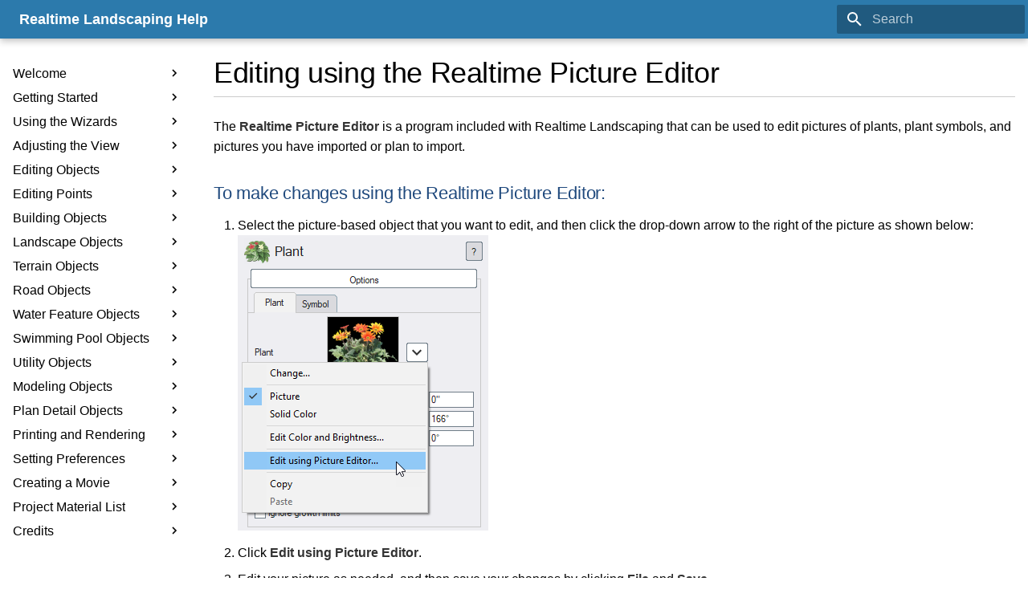

--- FILE ---
content_type: text/html; charset=UTF-8
request_url: https://ideaspectrum.com/help/realtime/editing-using-the-realtime-picture-editor.html
body_size: 3228
content:

<!doctype html>
<html lang="en" class="no-js">
  <head>
    
      <meta charset="utf-8">
      <meta name="viewport" content="width=device-width,initial-scale=1">
      
      
      
        <link rel="canonical" href="https://ideaspectrum.com/help/realtime/editing-using-the-realtime-picture-editor.html">
      
      
      
      
      <link rel="icon" href="assets/images/favicon.png">
      <meta name="generator" content="mkdocs-1.6.0, mkdocs-material-9.5.31">
    
    
      
        <title>Editing using the Realtime Picture Editor - Realtime Landscaping Help</title>
      
    
    
      <link rel="stylesheet" href="assets/stylesheets/main.3cba04c6.min.css">
      
      


    
    
      
    
    
      
        
        
        <link rel="preconnect" href="https://fonts.gstatic.com" crossorigin>
        <link rel="stylesheet" href="https://fonts.googleapis.com/css?family=Roboto:300,300i,400,400i,700,700i%7CRoboto+Mono:400,400i,700,700i&display=fallback">
        <style>:root{--md-text-font:"Roboto";--md-code-font:"Roboto Mono"}</style>
      
    
    
      <link rel="stylesheet" href="css/custom.css">
    
    <script>__md_scope=new URL(".",location),__md_hash=e=>[...e].reduce((e,_)=>(e<<5)-e+_.charCodeAt(0),0),__md_get=(e,_=localStorage,t=__md_scope)=>JSON.parse(_.getItem(t.pathname+"."+e)),__md_set=(e,_,t=localStorage,a=__md_scope)=>{try{t.setItem(a.pathname+"."+e,JSON.stringify(_))}catch(e){}}</script>
    
      

    
    
    
  </head>
  
  
    <body dir="ltr">
  
    
    <input class="md-toggle" data-md-toggle="drawer" type="checkbox" id="__drawer" autocomplete="off">
    <input class="md-toggle" data-md-toggle="search" type="checkbox" id="__search" autocomplete="off">
    <label class="md-overlay" for="__drawer"></label>
    <div data-md-component="skip">
      
        
        <a href="#editing-using-the-realtime-picture-editor" class="md-skip">
          Skip to content
        </a>
      
    </div>
    <div data-md-component="announce">
      
    </div>
    
    
      

  

<header class="md-header md-header--shadow" data-md-component="header">
  <nav class="md-header__inner md-grid" aria-label="Header">
    <a href="." title="Realtime Landscaping Help" class="md-header__button md-logo" aria-label="Realtime Landscaping Help" data-md-component="logo">
      
  
  <svg xmlns="http://www.w3.org/2000/svg" viewBox="0 0 24 24"><path d="M12 8a3 3 0 0 0 3-3 3 3 0 0 0-3-3 3 3 0 0 0-3 3 3 3 0 0 0 3 3m0 3.54C9.64 9.35 6.5 8 3 8v11c3.5 0 6.64 1.35 9 3.54 2.36-2.19 5.5-3.54 9-3.54V8c-3.5 0-6.64 1.35-9 3.54Z"/></svg>

    </a>
    <label class="md-header__button md-icon" for="__drawer">
      
      <svg xmlns="http://www.w3.org/2000/svg" viewBox="0 0 24 24"><path d="M3 6h18v2H3V6m0 5h18v2H3v-2m0 5h18v2H3v-2Z"/></svg>
    </label>
    <div class="md-header__title" data-md-component="header-title">
      <div class="md-header__ellipsis">
        <div class="md-header__topic">
          <span class="md-ellipsis">
            Realtime Landscaping Help
          </span>
        </div>
        <div class="md-header__topic" data-md-component="header-topic">
          <span class="md-ellipsis">
            
              Editing using the Realtime Picture Editor
            
          </span>
        </div>
      </div>
    </div>
    
    
      <script>var media,input,key,value,palette=__md_get("__palette");if(palette&&palette.color){"(prefers-color-scheme)"===palette.color.media&&(media=matchMedia("(prefers-color-scheme: light)"),input=document.querySelector(media.matches?"[data-md-color-media='(prefers-color-scheme: light)']":"[data-md-color-media='(prefers-color-scheme: dark)']"),palette.color.media=input.getAttribute("data-md-color-media"),palette.color.scheme=input.getAttribute("data-md-color-scheme"),palette.color.primary=input.getAttribute("data-md-color-primary"),palette.color.accent=input.getAttribute("data-md-color-accent"));for([key,value]of Object.entries(palette.color))document.body.setAttribute("data-md-color-"+key,value)}</script>
    
    
    
      <label class="md-header__button md-icon" for="__search">
        
        <svg xmlns="http://www.w3.org/2000/svg" viewBox="0 0 24 24"><path d="M9.5 3A6.5 6.5 0 0 1 16 9.5c0 1.61-.59 3.09-1.56 4.23l.27.27h.79l5 5-1.5 1.5-5-5v-.79l-.27-.27A6.516 6.516 0 0 1 9.5 16 6.5 6.5 0 0 1 3 9.5 6.5 6.5 0 0 1 9.5 3m0 2C7 5 5 7 5 9.5S7 14 9.5 14 14 12 14 9.5 12 5 9.5 5Z"/></svg>
      </label>
      <div class="md-search" data-md-component="search" role="dialog">
  <label class="md-search__overlay" for="__search"></label>
  <div class="md-search__inner" role="search">
    <form class="md-search__form" name="search">
      <input type="text" class="md-search__input" name="query" aria-label="Search" placeholder="Search" autocapitalize="off" autocorrect="off" autocomplete="off" spellcheck="false" data-md-component="search-query" required>
      <label class="md-search__icon md-icon" for="__search">
        
        <svg xmlns="http://www.w3.org/2000/svg" viewBox="0 0 24 24"><path d="M9.5 3A6.5 6.5 0 0 1 16 9.5c0 1.61-.59 3.09-1.56 4.23l.27.27h.79l5 5-1.5 1.5-5-5v-.79l-.27-.27A6.516 6.516 0 0 1 9.5 16 6.5 6.5 0 0 1 3 9.5 6.5 6.5 0 0 1 9.5 3m0 2C7 5 5 7 5 9.5S7 14 9.5 14 14 12 14 9.5 12 5 9.5 5Z"/></svg>
        
        <svg xmlns="http://www.w3.org/2000/svg" viewBox="0 0 24 24"><path d="M20 11v2H8l5.5 5.5-1.42 1.42L4.16 12l7.92-7.92L13.5 5.5 8 11h12Z"/></svg>
      </label>
      <nav class="md-search__options" aria-label="Search">
        
        <button type="reset" class="md-search__icon md-icon" title="Clear" aria-label="Clear" tabindex="-1">
          
          <svg xmlns="http://www.w3.org/2000/svg" viewBox="0 0 24 24"><path d="M19 6.41 17.59 5 12 10.59 6.41 5 5 6.41 10.59 12 5 17.59 6.41 19 12 13.41 17.59 19 19 17.59 13.41 12 19 6.41Z"/></svg>
        </button>
      </nav>
      
    </form>
    <div class="md-search__output">
      <div class="md-search__scrollwrap" tabindex="0" data-md-scrollfix>
        <div class="md-search-result" data-md-component="search-result">
          <div class="md-search-result__meta">
            Initializing search
          </div>
          <ol class="md-search-result__list" role="presentation"></ol>
        </div>
      </div>
    </div>
  </div>
</div>
    
    
  </nav>
  
</header>
    
    <div class="md-container" data-md-component="container">
      
      
        
          
        
      
      <main class="md-main" data-md-component="main">
        <div class="md-main__inner md-grid">
          
            
              
              <div class="md-sidebar md-sidebar--primary" data-md-component="sidebar" data-md-type="navigation" >
                <div class="md-sidebar__scrollwrap">
                  <div class="md-sidebar__inner">
                    



  

<nav class="md-nav md-nav--primary md-nav--integrated" aria-label="Navigation" data-md-level="0">
  <label class="md-nav__title" for="__drawer">
    <a href="." title="Realtime Landscaping Help" class="md-nav__button md-logo" aria-label="Realtime Landscaping Help" data-md-component="logo">
      
  
  <svg xmlns="http://www.w3.org/2000/svg" viewBox="0 0 24 24"><path d="M12 8a3 3 0 0 0 3-3 3 3 0 0 0-3-3 3 3 0 0 0-3 3 3 3 0 0 0 3 3m0 3.54C9.64 9.35 6.5 8 3 8v11c3.5 0 6.64 1.35 9 3.54 2.36-2.19 5.5-3.54 9-3.54V8c-3.5 0-6.64 1.35-9 3.54Z"/></svg>

    </a>
    Realtime Landscaping Help
  </label>
  
  <ul class="md-nav__list" data-md-scrollfix>
    
      
      
  
  
  
  
    
    
    
    
      
        
        
      
    
    <li class="md-nav__item md-nav__item--pruned md-nav__item--nested">
      
        
  
  
    <a href="realtime-landscaping-plus-pro-and-architect.html" class="md-nav__link">
      
  
  <span class="md-ellipsis">
    Welcome
  </span>
  

      
        <span class="md-nav__icon md-icon"></span>
      
    </a>
  

      
    </li>
  

    
      
      
  
  
  
  
    
    
    
    
      
        
        
      
    
    <li class="md-nav__item md-nav__item--pruned md-nav__item--nested">
      
        
  
  
    <a href="overview.html" class="md-nav__link">
      
  
  <span class="md-ellipsis">
    Getting Started
  </span>
  

      
        <span class="md-nav__icon md-icon"></span>
      
    </a>
  

      
    </li>
  

    
      
      
  
  
  
  
    
    
    
    
      
        
        
      
    
    <li class="md-nav__item md-nav__item--pruned md-nav__item--nested">
      
        
  
  
    <a href="pond-wizard.html" class="md-nav__link">
      
  
  <span class="md-ellipsis">
    Using the Wizards
  </span>
  

      
        <span class="md-nav__icon md-icon"></span>
      
    </a>
  

      
    </li>
  

    
      
      
  
  
  
  
    
    
    
    
      
        
        
      
    
    <li class="md-nav__item md-nav__item--pruned md-nav__item--nested">
      
        
  
  
    <a href="plan-view.html" class="md-nav__link">
      
  
  <span class="md-ellipsis">
    Adjusting the View
  </span>
  

      
        <span class="md-nav__icon md-icon"></span>
      
    </a>
  

      
    </li>
  

    
      
      
  
  
  
  
    
    
    
    
      
        
        
      
    
    <li class="md-nav__item md-nav__item--pruned md-nav__item--nested">
      
        
  
  
    <a href="selecting-objects.html" class="md-nav__link">
      
  
  <span class="md-ellipsis">
    Editing Objects
  </span>
  

      
        <span class="md-nav__icon md-icon"></span>
      
    </a>
  

      
    </li>
  

    
      
      
  
  
  
  
    
    
    
    
      
        
        
      
    
    <li class="md-nav__item md-nav__item--pruned md-nav__item--nested">
      
        
  
  
    <a href="editing-points1.html" class="md-nav__link">
      
  
  <span class="md-ellipsis">
    Editing Points
  </span>
  

      
        <span class="md-nav__icon md-icon"></span>
      
    </a>
  

      
    </li>
  

    
      
      
  
  
  
  
    
    
    
    
      
        
        
      
    
    <li class="md-nav__item md-nav__item--pruned md-nav__item--nested">
      
        
  
  
    <a href="adding-a-house.html" class="md-nav__link">
      
  
  <span class="md-ellipsis">
    Building Objects
  </span>
  

      
        <span class="md-nav__icon md-icon"></span>
      
    </a>
  

      
    </li>
  

    
      
      
  
  
  
  
    
    
    
    
      
        
        
      
    
    <li class="md-nav__item md-nav__item--pruned md-nav__item--nested">
      
        
  
  
    <a href="adding-a-region.html" class="md-nav__link">
      
  
  <span class="md-ellipsis">
    Landscape Objects
  </span>
  

      
        <span class="md-nav__icon md-icon"></span>
      
    </a>
  

      
    </li>
  

    
      
      
  
  
  
  
    
    
    
    
      
        
        
      
    
    <li class="md-nav__item md-nav__item--pruned md-nav__item--nested">
      
        
  
  
    <a href="sculpting-the-terrain.html" class="md-nav__link">
      
  
  <span class="md-ellipsis">
    Terrain Objects
  </span>
  

      
        <span class="md-nav__icon md-icon"></span>
      
    </a>
  

      
    </li>
  

    
      
      
  
  
  
  
    
    
    
    
      
        
        
      
    
    <li class="md-nav__item md-nav__item--pruned md-nav__item--nested">
      
        
  
  
    <a href="adding-a-road.html" class="md-nav__link">
      
  
  <span class="md-ellipsis">
    Road Objects
  </span>
  

      
        <span class="md-nav__icon md-icon"></span>
      
    </a>
  

      
    </li>
  

    
      
      
  
  
  
  
    
    
    
    
      
        
        
      
    
    <li class="md-nav__item md-nav__item--pruned md-nav__item--nested">
      
        
  
  
    <a href="adding-a-pond.html" class="md-nav__link">
      
  
  <span class="md-ellipsis">
    Water Feature Objects
  </span>
  

      
        <span class="md-nav__icon md-icon"></span>
      
    </a>
  

      
    </li>
  

    
      
      
  
  
  
  
    
    
    
    
      
        
        
      
    
    <li class="md-nav__item md-nav__item--pruned md-nav__item--nested">
      
        
  
  
    <a href="adding-a-swimming-pool.html" class="md-nav__link">
      
  
  <span class="md-ellipsis">
    Swimming Pool Objects
  </span>
  

      
        <span class="md-nav__icon md-icon"></span>
      
    </a>
  

      
    </li>
  

    
      
      
  
  
  
  
    
    
    
    
      
        
        
      
    
    <li class="md-nav__item md-nav__item--pruned md-nav__item--nested">
      
        
  
  
    <a href="adding-a-realtime-camera.html" class="md-nav__link">
      
  
  <span class="md-ellipsis">
    Utility Objects
  </span>
  

      
        <span class="md-nav__icon md-icon"></span>
      
    </a>
  

      
    </li>
  

    
      
      
  
  
  
  
    
    
    
    
      
        
        
      
    
    <li class="md-nav__item md-nav__item--pruned md-nav__item--nested">
      
        
  
  
    <a href="introduction-to-modeling.html" class="md-nav__link">
      
  
  <span class="md-ellipsis">
    Modeling Objects
  </span>
  

      
        <span class="md-nav__icon md-icon"></span>
      
    </a>
  

      
    </li>
  

    
      
      
  
  
  
  
    
    
    
    
      
        
        
      
    
    <li class="md-nav__item md-nav__item--pruned md-nav__item--nested">
      
        
  
  
    <a href="adding-plan-detail.html" class="md-nav__link">
      
  
  <span class="md-ellipsis">
    Plan Detail Objects
  </span>
  

      
        <span class="md-nav__icon md-icon"></span>
      
    </a>
  

      
    </li>
  

    
      
      
  
  
  
  
    
    
    
    
      
        
        
      
    
    <li class="md-nav__item md-nav__item--pruned md-nav__item--nested">
      
        
  
  
    <a href="page-setup.html" class="md-nav__link">
      
  
  <span class="md-ellipsis">
    Printing and Rendering
  </span>
  

      
        <span class="md-nav__icon md-icon"></span>
      
    </a>
  

      
    </li>
  

    
      
      
  
  
  
  
    
    
    
    
      
        
        
      
    
    <li class="md-nav__item md-nav__item--pruned md-nav__item--nested">
      
        
  
  
    <a href="graphics-settings1.html" class="md-nav__link">
      
  
  <span class="md-ellipsis">
    Setting Preferences
  </span>
  

      
        <span class="md-nav__icon md-icon"></span>
      
    </a>
  

      
    </li>
  

    
      
      
  
  
  
  
    
    
    
    
      
        
        
      
    
    <li class="md-nav__item md-nav__item--pruned md-nav__item--nested">
      
        
  
  
    <a href="creating-a-movie1.html" class="md-nav__link">
      
  
  <span class="md-ellipsis">
    Creating a Movie
  </span>
  

      
        <span class="md-nav__icon md-icon"></span>
      
    </a>
  

      
    </li>
  

    
      
      
  
  
  
  
    
    
    
    
      
        
        
      
    
    <li class="md-nav__item md-nav__item--pruned md-nav__item--nested">
      
        
  
  
    <a href="creating-a-project-material-list.html" class="md-nav__link">
      
  
  <span class="md-ellipsis">
    Project Material List
  </span>
  

      
        <span class="md-nav__icon md-icon"></span>
      
    </a>
  

      
    </li>
  

    
      
      
  
  
  
  
    
    
    
    
      
        
        
      
    
    <li class="md-nav__item md-nav__item--pruned md-nav__item--nested">
      
        
  
  
    <a href="credits1.html" class="md-nav__link">
      
  
  <span class="md-ellipsis">
    Credits
  </span>
  

      
        <span class="md-nav__icon md-icon"></span>
      
    </a>
  

      
    </li>
  

    
  </ul>
</nav>
                  </div>
                </div>
              </div>
            
            
          
          
            <div class="md-content" data-md-component="content">
              <article class="md-content__inner md-typeset">
                
                  


<h1 id="editing-using-the-realtime-picture-editor">Editing using the Realtime Picture Editor</h1>
<p>The <strong>Realtime Picture Editor</strong> is a program included with Realtime Landscaping that can be used to edit pictures of plants, plant symbols, and pictures you have imported or plan to import.</p>
<h2 id="to-make-changes-using-the-realtime-picture-editor">To make changes using the Realtime Picture Editor:</h2>
<ol>
<li>Select the picture-based object that you want to edit, and then click the drop-down arrow to the right of the picture as shown below:
<br /><img alt="Landscape Design Software - Editing using the Realtime Picture Editor" src="img/landscape-design-software-editing-using-the-realtime-picture-editor-01.png" /></li>
<li>Click <strong>Edit</strong> <strong>using</strong> <strong>Picture</strong> <strong>Editor</strong>.</li>
<li>Edit your picture as needed, and then save your changes by clicking <strong>File</strong> and <strong>Save</strong>.</li>
<li>Click <strong>File</strong> and <strong>Exit</strong> to close the Realtime Picture Editor and return to Realtime Landscaping. Any changes you made in the editor will now be reflected in your picture.</li>
</ol>
<p><strong>Note:</strong> To view instructions on using the Realtime Picture Editor, simply open the editor and press the <strong>F1</strong> key.</p>
<p>If the <strong>Edit using Picture Editor</strong> option does not appear or is disabled, then the picture cannot be edited using the Picture Editor. This is true of many of the pictures that are provided in the Realtime Landscaping software due to licensing restrictions.</p>
<h2 id="see-also">See also:</h2>
<ul>
<li><a href="setting-object-properties.html">Setting Object Properties</a></li>
<li><a href="selecting-objects.html">Selecting Objects</a></li>
<li><a href="editing-objects1.html">Editing Objects</a></li>
</ul>












                
              </article>
            </div>
          
          
<script>var target=document.getElementById(location.hash.slice(1));target&&target.name&&(target.checked=target.name.startsWith("__tabbed_"))</script>
        </div>
        
      </main>
      
        <footer class="md-footer">
  
  <div class="md-footer-meta md-typeset">
    <div class="md-footer-meta__inner md-grid">
      <div class="md-copyright">
  
  
</div>
      
    </div>
  </div>
</footer>
      
    </div>
    <div class="md-dialog" data-md-component="dialog">
      <div class="md-dialog__inner md-typeset"></div>
    </div>
    
    
    <script id="__config" type="application/json">{"base": ".", "features": ["navigation.prune", "toc.integrate", "header.autohide"], "search": "assets/javascripts/workers/search.b8dbb3d2.min.js", "translations": {"clipboard.copied": "Copied to clipboard", "clipboard.copy": "Copy to clipboard", "search.result.more.one": "1 more on this page", "search.result.more.other": "# more on this page", "search.result.none": "No matching documents", "search.result.one": "1 matching document", "search.result.other": "# matching documents", "search.result.placeholder": "Type to start searching", "search.result.term.missing": "Missing", "select.version": "Select version"}}</script>
    
    
      <script src="assets/javascripts/bundle.fe8b6f2b.min.js"></script>
      
    
  </body>
</html>

--- FILE ---
content_type: text/css; charset=UTF-8
request_url: https://ideaspectrum.com/help/realtime/css/custom.css
body_size: 346
content:
:root {
    --md-primary-fg-color: #000000;
    --md-text-font: "Segoe UI", Arial, sans-serif;
}


.md-typeset {
    font-size: 16px;
}

.md-typeset td {
    line-height: 1.2;
}

.md-typeset th, .md-typeset table:not([class]) th {
    font-size: 16px;
    line-height: normal;
    color: #ffffff;
    padding: .5em 1.5em;
    background-color: #4f81bd;
    vertical-align: top;
    font-weight: normal;
}

.md-typeset table:not([class]) td {
    border-top: .05rem solid var(--md-typeset-table-color);
    padding: .5em 1.5em;
    vertical-align: top;
    color: #000000;
    font-size: 16px;
}

.md-grid {
    max-width: 1400px;
}


body {
    color: #000000;
}

.md-typeset a {
    text-decoration: underline;
    color: #0000dd;
}

.md-typeset h1 {
    color: #000000;
    font-family: "Segoe UI", Arial, sans-serif;
    font-weight: 200;
    font-size: 36px;
    border-bottom: 1px solid #cccccc; /* Add a 1px black underline */
    width: 100%; /* Make the underline span the full viewport width */
    box-sizing: border-box; /* Include padding and border in the total width */
    padding-bottom: 6px;
    margin-bottom: 24px;
}

.md-typeset h2 {
    color: #1f497d;
    font-size: 22px;
    font-weight: 400;
    font-family: Arial, sans-serif;
    line-height: 22px;
    margin-bottom: 0px;
    padding-bottom: 0px;
}

.md-typeset h3 {
    color: #333333;
    font-size: 18px;
    font-weight: 600;
    line-height: normal;
    margin-top: 0px;
    margin-bottom: 0px;
}

.md-typeset h3 + p {
    margin-block-start: 0px;
}

.md-typeset b, .md-typeset strong {
    color: #333333;
}

/* note with green bar on left side */
.md-typeset .admonition.note, .md-typeset .details.note {
    border: 0px;
    border-radius: 0px;
    background-color: rgba(242,242,242);
    padding-top: 10px;
    padding-bottom: 10px;
    border-color: #bbbbbb;
    border-left: 6px solid #00a000;
    padding-left: 10px;
    margin-left: -6px;
    box-shadow: none;
}

.md-sidebar__scrollwrap:focus-within, .md-sidebar__scrollwrap:hover {
    scrollbar-color: #cccccc #0000;
}

.md-main__inner {
    margin-top: 0px;
}


.md-nav {
    font-size: 16px;
}

b, strong {
    font-weight: 600;
}


.md-sidebar.md-sidebar--secondary[data-md-component="sidebar"][data-md-type="toc"] {
    display: none;
}

.md-nav--primary .md-nav__title .md-logo {
    display: none;
}

.md-header__button.md-logo {
    display: none;
}


.md-header {
    background-color: #2c7aac;
}


.md-footer {
    display: none;
}

@media screen and (min-width: 76.25em) {
    .md-nav--primary .md-nav__title {
        display: none;
    }
}
